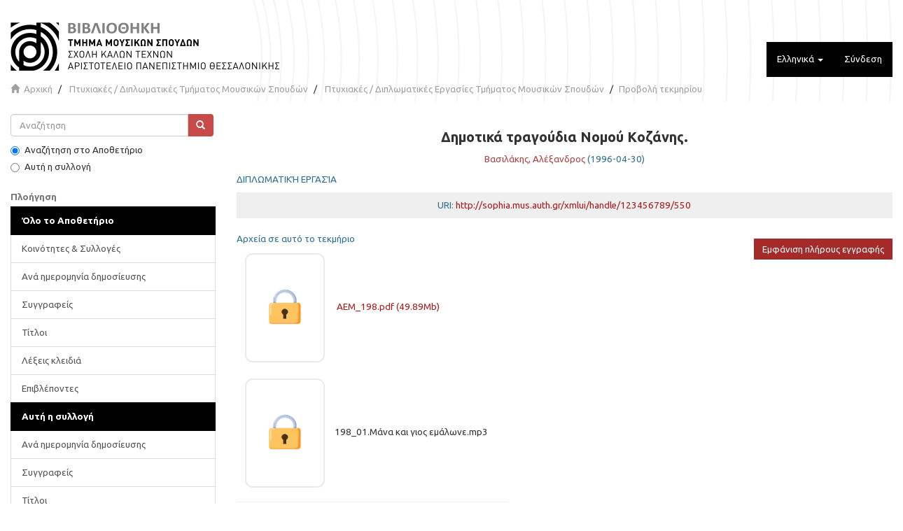

--- FILE ---
content_type: text/html;charset=utf-8
request_url: https://sophia.mus.auth.gr/xmlui/handle/123456789/550?locale-attribute=el
body_size: 6350
content:
<!DOCTYPE html>
            <!--[if lt IE 7]> <html class="no-js lt-ie9 lt-ie8 lt-ie7" lang="en"> <![endif]-->
            <!--[if IE 7]>    <html class="no-js lt-ie9 lt-ie8" lang="en"> <![endif]-->
            <!--[if IE 8]>    <html class="no-js lt-ie9" lang="en"> <![endif]-->
            <!--[if gt IE 8]><!--> <html class="no-js" lang="en"> <!--<![endif]-->
            <head><META http-equiv="Content-Type" content="text/html; charset=UTF-8">
<meta content="text/html; charset=UTF-8" http-equiv="Content-Type">
<meta content="IE=edge,chrome=1" http-equiv="X-UA-Compatible">
<meta content="width=device-width,initial-scale=1" name="viewport">
<link rel="shortcut icon" href="/xmlui/themes/MUS/images/favicon.ico">
<link rel="apple-touch-icon" href="/xmlui/themes/MUS/images/apple-touch-icon.png">
<meta name="Generator" content="DSpace 6.4-SNAPSHOT">
<link type="text/css" rel="stylesheet" href="https://fonts.googleapis.com/css?family=Ubuntu:400,700">
<link href="/xmlui/themes/MUS/styles/main.css" rel="stylesheet">
<link type="application/opensearchdescription+xml" rel="search" href="http://sophia.mus.auth.gr:80/xmlui/description.xml" title="DSpace">
<script>
                //Clear default text of emty text areas on focus
                function tFocus(element)
                {
                if (element.value == ' '){element.value='';}
                }
                //Clear default text of emty text areas on submit
                function tSubmit(form)
                {
                var defaultedElements = document.getElementsByTagName("textarea");
                for (var i=0; i != defaultedElements.length; i++){
                if (defaultedElements[i].value == ' '){
                defaultedElements[i].value='';}}
                }
                //Disable pressing 'enter' key to submit a form (otherwise pressing 'enter' causes a submission to start over)
                function disableEnterKey(e)
                {
                var key;

                if(window.event)
                key = window.event.keyCode;     //Internet Explorer
                else
                key = e.which;     //Firefox and Netscape

                if(key == 13)  //if "Enter" pressed, then disable!
                return false;
                else
                return true;
                }
	     </script><script type="text/javascript">
  		var _paq = window._paq = window._paq || [];
  		/* tracker methods like "setCustomDimension" should be called before "trackPageView" */
  		_paq.push(['trackPageView']);
  		_paq.push(['enableLinkTracking']);
  		(function() {
    			var u="//pw2.dhd.gr/";
    			_paq.push(['setTrackerUrl', u+'matomo.php']);
    			_paq.push(['setSiteId', '13']);
    			var d=document, g=d.createElement('script'), s=d.getElementsByTagName('script')[0];
    			g.type='text/javascript'; g.async=true; g.src=u+'matomo.js'; s.parentNode.insertBefore(g,s);
  		})();
	      </script><!--[if lt IE 9]>
                <script src="/xmlui/themes/MUS/vendor/html5shiv/dist/html5shiv.js"> </script>
                <script src="/xmlui/themes/MUS/vendor/respond/respond.min.js"> </script>
                <![endif]--><script src="/xmlui/themes/MUS/vendor/modernizr/modernizr.js"> </script>
<title>Δημοτικά τραγούδια Nομού Kοζάνης.</title>
<link rel="schema.DCTERMS" href="http://purl.org/dc/terms/" />
<link rel="schema.DC" href="http://purl.org/dc/elements/1.1/" />
<meta name="DC.creator" content="Βασιλάκης, Αλέξανδρος" />
<meta name="DCTERMS.available" content="2013-10-03T09:37:36Z" scheme="DCTERMS.W3CDTF" />
<meta name="DCTERMS.issued" content="1996-04-30" scheme="DCTERMS.W3CDTF" />
<meta name="DC.identifier" content="ΑΕΜ 0198" />
<meta name="DC.identifier" content="http://sophia.mus.auth.gr/xmlui/handle/123456789/550" scheme="DCTERMS.URI" />
<meta name="DCTERMS.tableOfContents" content="Οι σελίδες που λείπουν είναι λευκές." xml:lang="el" />
<meta name="DC.language" content="Ελληνικά" xml:lang="el" scheme="DCTERMS.RFC1766" />
<meta name="DC.subject" content="Δημοτικά τραγούδια -- Ελλάδα -- Κοζάνη" xml:lang="el" scheme="DCTERMS.LCSH" />
<meta name="DC.subject" content="Δημοτική μουσική -- Ελλάδα -- Κοζάνη" scheme="DCTERMS.LCSH" />
<meta name="DC.subject" content="ΕΘΝΟΜΟΥΣΙΚΟΛΟΓΙΑ" xml:lang="el" />
<meta name="DC.title" content="Δημοτικά τραγούδια Nομού Kοζάνης." xml:lang="el" />
<meta name="DC.type" content="Διπλωματική εργασία" xml:lang="el" />
<meta name="DC.contributor" content="Θέμελης, Δημήτριος" />
<meta content="Διπλωματική εργασία" name="citation_keywords">
<meta content="Δημοτικά τραγούδια Nομού Kοζάνης." name="citation_title">
<meta content="Ελληνικά" name="citation_language">
<meta content="Βασιλάκης, Αλέξανδρος" name="citation_author">
<meta content="1996-04-30" name="citation_date">
<meta content="https://sophia.mus.auth.gr/xmlui/handle/123456789/550" name="citation_abstract_html_url">
<link rel="stylesheet" type="text/css" href="https://vjs.zencdn.net/c/video-js.css">
<script src="https://vjs.zencdn.net/c/video.js"> </script><script src="https://ajax.googleapis.com/ajax/libs/jquery/3.5.1/jquery.min.js"> </script><script>
  			  window.addEventListener('DOMContentLoaded', function(event){
    			var elem = jQuery('ul.alphabet.list-inline li:first-child').clone()
    			if (elem.length){
        			jQuery('ul.alphabet.list-inline').append('<br>')
        			var href = elem.children('a').attr('href');
        			var str = 'ΑΒΓΔΕΖΗΘΙΚΛΜΝΞΟΠΡΣΤΥΦΧΨΩ';
        			for (var i = 0; i != str.length ; i++){
            			var c = str.charAt(i)
            			elem.children('a').text(c)
            			elem.children('a').attr('href',href.replace('starts_with=0','starts_with='+c));
            			jQuery('ul.alphabet.list-inline').append(elem.clone())
            			jQuery('ul.alphabet.list-inline').append(' ')
        			}
    			}
    			
			});
			</script>
</head><body>
<header>
<div role="navigation" class="navbar navbar-default navbar-static-top">
<div class="container">
<div class="navbar-header">
<button data-toggle="offcanvas" class="navbar-toggle" type="button"><span class="sr-only">Toggle navigation</span><span class="icon-bar"></span><span class="icon-bar"></span><span class="icon-bar"></span></button><a class="navbar-brand" href="/xmlui/"><img src="/xmlui/themes/MUS//images/logo.png"></a>
<div class="navbar-header pull-right visible-xs hidden-sm hidden-md hidden-lg">
<ul class="nav nav-pills pull-left ">
<li class="dropdown" id="ds-language-selection-xs">
<button data-toggle="dropdown" class="dropdown-toggle navbar-toggle navbar-link" role="button" href="#" id="language-dropdown-toggle-xs"><b aria-hidden="true" class="visible-xs glyphicon glyphicon-globe"></b></button>
<ul data-no-collapse="true" aria-labelledby="language-dropdown-toggle-xs" role="menu" class="dropdown-menu pull-right">
<li role="presentation">
<a href="http://sophia.mus.auth.gr:80/xmlui/handle/123456789/550?locale-attribute=en">English</a>
</li>
<li role="presentation" class="disabled">
<a href="http://sophia.mus.auth.gr:80/xmlui/handle/123456789/550?locale-attribute=el">Ελληνικά</a>
</li>
</ul>
</li>
<li>
<form method="get" action="/xmlui/login" style="display: inline">
<button class="navbar-toggle navbar-link"><b aria-hidden="true" class="visible-xs glyphicon glyphicon-user"></b></button>
</form>
</li>
</ul>
</div>
</div>
<div class="navbar-header pull-right hidden-xs">
<ul class="nav navbar-nav pull-left">
<li class="dropdown" id="ds-language-selection">
<a data-toggle="dropdown" class="dropdown-toggle" role="button" href="#" id="language-dropdown-toggle"><span class="hidden-xs">Ελληνικά&nbsp;<b class="caret"></b></span></a>
<ul data-no-collapse="true" aria-labelledby="language-dropdown-toggle" role="menu" class="dropdown-menu pull-right">
<li role="presentation">
<a href="http://sophia.mus.auth.gr:80/xmlui/handle/123456789/550?locale-attribute=en">English</a>
</li>
<li role="presentation" class="disabled">
<a href="http://sophia.mus.auth.gr:80/xmlui/handle/123456789/550?locale-attribute=el">Ελληνικά</a>
</li>
</ul>
</li>
</ul>
<ul class="nav navbar-nav pull-left">
<li>
<a href="/xmlui/login"><span class="hidden-xs">Σύνδεση</span></a>
</li>
</ul>
<button type="button" class="navbar-toggle visible-sm" data-toggle="offcanvas"><span class="sr-only">Toggle navigation</span><span class="icon-bar"></span><span class="icon-bar"></span><span class="icon-bar"></span></button>
</div>
</div>
</div>
</header>
<div class="trail-wrapper hidden-print">
<div class="container">
<div class="row">
<div class="col-xs-12">
<div class="breadcrumb dropdown visible-xs">
<a data-toggle="dropdown" class="dropdown-toggle" role="button" href="#" id="trail-dropdown-toggle">Προβολή τεκμηρίου&nbsp;<b class="caret"></b></a>
<ul aria-labelledby="trail-dropdown-toggle" role="menu" class="dropdown-menu">
<li role="presentation">
<a role="menuitem" href="/xmlui/"><i aria-hidden="true" class="glyphicon glyphicon-home"></i>&nbsp;
                        Αρχική</a>
</li>
<li role="presentation">
<a role="menuitem" href="/xmlui/handle/123456789/1">Πτυχιακές / Διπλωματικές Τμήματος Μουσικών Σπουδών</a>
</li>
<li role="presentation">
<a role="menuitem" href="/xmlui/handle/123456789/2">Πτυχιακές / Διπλωματικές Εργασίες Τμήματος Μουσικών Σπουδών</a>
</li>
<li role="presentation" class="disabled">
<a href="#" role="menuitem">Προβολή τεκμηρίου</a>
</li>
</ul>
</div>
<ul class="breadcrumb hidden-xs">
<li>
<i aria-hidden="true" class="glyphicon glyphicon-home"></i>&nbsp;
            <a href="/xmlui/">Αρχική</a>
</li>
<li>
<a href="/xmlui/handle/123456789/1">Πτυχιακές / Διπλωματικές Τμήματος Μουσικών Σπουδών</a>
</li>
<li>
<a href="/xmlui/handle/123456789/2">Πτυχιακές / Διπλωματικές Εργασίες Τμήματος Μουσικών Σπουδών</a>
</li>
<li class="active">Προβολή τεκμηρίου</li>
</ul>
</div>
</div>
</div>
</div>
<div class="hidden" id="no-js-warning-wrapper">
<div id="no-js-warning">
<div class="notice failure">JavaScript is disabled for your browser. Some features of this site may not work without it.</div>
</div>
</div>
<div class="container" id="main-container">
<div class="row row-offcanvas row-offcanvas-right">
<div class="horizontal-slider clearfix">
<div role="navigation" id="sidebar" class="col-xs-6 col-sm-3 sidebar-offcanvas">
<div class="word-break hidden-print" id="ds-options">
<div class="ds-option-set" id="ds-search-option">
<form method="post" class="" id="ds-search-form" action="/xmlui/discover">
<fieldset>
<div class="input-group">
<input placeholder="Αναζήτηση" type="text" class="ds-text-field form-control" name="query"><span class="input-group-btn"><button title="Ψάξε" class="ds-button-field btn btn-primary"><span aria-hidden="true" class="glyphicon glyphicon-search"></span></button></span>
</div>
<div class="radio">
<label><input checked value="" name="scope" type="radio" id="ds-search-form-scope-all">Αναζήτηση στο Αποθετήριο</label>
</div>
<div class="radio">
<label><input name="scope" type="radio" id="ds-search-form-scope-container" value="123456789/2">Αυτή η συλλογή</label>
</div>
</fieldset>
</form>
</div>
<h2 class="ds-option-set-head  h6">Πλοήγηση</h2>
<div id="aspect_viewArtifacts_Navigation_list_browse" class="list-group">
<a class="list-group-item active"><span class="h5 list-group-item-heading  h5">Όλο το Αποθετήριο</span></a><a href="/xmlui/community-list" class="list-group-item ds-option">Κοινότητες &amp; Συλλογές</a><a href="/xmlui/browse?type=dateissued" class="list-group-item ds-option">Ανά ημερομηνία δημοσίευσης</a><a href="/xmlui/browse?type=author" class="list-group-item ds-option">Συγγραφείς</a><a href="/xmlui/browse?type=title" class="list-group-item ds-option">Τίτλοι</a><a href="/xmlui/browse?type=subject" class="list-group-item ds-option">Λέξεις κλειδιά</a><a href="/xmlui/browse?type=supervisor" class="list-group-item ds-option">Επιβλέποντες</a><a class="list-group-item active"><span class="h5 list-group-item-heading  h5">Αυτή η συλλογή</span></a><a href="/xmlui/handle/123456789/2/browse?type=dateissued" class="list-group-item ds-option">Ανά ημερομηνία δημοσίευσης</a><a href="/xmlui/handle/123456789/2/browse?type=author" class="list-group-item ds-option">Συγγραφείς</a><a href="/xmlui/handle/123456789/2/browse?type=title" class="list-group-item ds-option">Τίτλοι</a><a href="/xmlui/handle/123456789/2/browse?type=subject" class="list-group-item ds-option">Λέξεις κλειδιά</a><a href="/xmlui/handle/123456789/2/browse?type=supervisor" class="list-group-item ds-option">Επιβλέποντες</a>
</div>
<h2 class="ds-option-set-head  h6">Ο λογαριασμός μου</h2>
<div id="aspect_viewArtifacts_Navigation_list_account" class="list-group">
<a href="/xmlui/login" class="list-group-item ds-option">Σύνδεση</a><a href="/xmlui/register" class="list-group-item ds-option">Εγγραφή</a>
</div>
<div id="aspect_viewArtifacts_Navigation_list_context" class="list-group"></div>
<div id="aspect_viewArtifacts_Navigation_list_administrative" class="list-group"></div>
<div id="aspect_discovery_Navigation_list_discovery" class="list-group"></div>
</div>
</div>
<div class="col-xs-12 col-sm-12 col-md-9 main-content">
<div>
<div id="aspect_artifactbrowser_ItemViewer_div_item-view" class="ds-static-div primary">
<!-- External Metadata URL: cocoon://metadata/handle/123456789/550/mets.xml-->
<div>
<center>
<h1 class="item-view-title">Δημοτικά τραγούδια Nομού Kοζάνης.</h1>
</center>
<center>
<div class="artifact-info">
<span class="text-danger"><span>Βασιλάκης, Αλέξανδρος</span></span> <span class="text-info"> (<span class="date">1996-04-30</span>)</span>
</div>
</center>
<div></div>
<div>
<p style="margin-top: 10px;" class="text-info text-uppercase">Διπλωματική εργασία</p>
</div>
<div class="well well-sm">
<center>
<span class="text-info">URI: <a href="http://sophia.mus.auth.gr/xmlui/handle/123456789/550">http://sophia.mus.auth.gr/xmlui/handle/123456789/550</a></span>
</center>
</div>
<div class="row">
<div class="col-md-6">
<span class="text-info pull-left">Αρχεία σε αυτό το τεκμήριο</span>
<div class="row"></div>
<div class="clearfix pull-left">
<p>
<div>
<a class="clickable" href="/xmlui/bitstream/handle/123456789/550/AEM_198.pdf?sequence=26&isAllowed=n">
<div class="img-responsive hidden-sm">
<img src="/xmlui/themes/MUS/images/locker.png" alt="Thumbnail" class="img-thumbnail"></div> AEM_198.pdf (49.89Mb)</a>
</div>
<br>
<div>
<img src="/xmlui/themes/MUS/images/locker.png" alt="Thumbnail" class="img-thumbnail">198_01.Μάνα και γιος εμάλωνε.mp3<hr>
</div>
<br>
<div>
<img src="/xmlui/themes/MUS/images/locker.png" alt="Thumbnail" class="img-thumbnail">198_02.Σε παραγγέλω μαύρη γη.mp3<hr>
</div>
<br>
<div>
<img src="/xmlui/themes/MUS/images/locker.png" alt="Thumbnail" class="img-thumbnail">198_03.Το μάθετε τη γίνηκε;.mp3<hr>
</div>
<br>
<div>
<img src="/xmlui/themes/MUS/images/locker.png" alt="Thumbnail" class="img-thumbnail">198_04.Βολιούμε μια.mp3<hr>
</div>
<br>
<div>
<img src="/xmlui/themes/MUS/images/locker.png" alt="Thumbnail" class="img-thumbnail">198_05.Σ'αυτόν εδώ τσαρτσαμπά.mp3<hr>
</div>
<br>
<div>
<img src="/xmlui/themes/MUS/images/locker.png" alt="Thumbnail" class="img-thumbnail">198_06.Παναγιωτούλα μου.mp3<hr>
</div>
<br>
<div>
<img src="/xmlui/themes/MUS/images/locker.png" alt="Thumbnail" class="img-thumbnail">198_07.Δεν είναι κρίμα....mp3<hr>
</div>
<br>
<div>
<img src="/xmlui/themes/MUS/images/locker.png" alt="Thumbnail" class="img-thumbnail">198_08.Πότε θα 'ρθει η άνοιξη.mp3<hr>
</div>
<br>
<div>
<img src="/xmlui/themes/MUS/images/locker.png" alt="Thumbnail" class="img-thumbnail">198_09.Εδώ στην γειτονιά.mp3<hr>
</div>
<br>
<div>
<img src="/xmlui/themes/MUS/images/locker.png" alt="Thumbnail" class="img-thumbnail">198_10.Πέντε μήνες.mp3<hr>
</div>
<br>
<div>
<img src="/xmlui/themes/MUS/images/locker.png" alt="Thumbnail" class="img-thumbnail">198_11.Πήρε ο Μάρτης δώδεκα.mp3<hr>
</div>
<br>
<div>
<img src="/xmlui/themes/MUS/images/locker.png" alt="Thumbnail" class="img-thumbnail">198_12.Τί να τον κάνω τον ντουνιά.mp3<hr>
</div>
<br>
<div>
<img src="/xmlui/themes/MUS/images/locker.png" alt="Thumbnail" class="img-thumbnail">198_13.Πέρδικα.mp3<hr>
</div>
<br>
<div>
<img src="/xmlui/themes/MUS/images/locker.png" alt="Thumbnail" class="img-thumbnail">198_14.Κάτω στο αργυροστόλισμα.mp3<hr>
</div>
<br>
<div>
<img src="/xmlui/themes/MUS/images/locker.png" alt="Thumbnail" class="img-thumbnail">198_15.Τραγούδι της φυλακής.mp3<hr>
</div>
<br>
<div>
<img src="/xmlui/themes/MUS/images/locker.png" alt="Thumbnail" class="img-thumbnail">198_16.Να 'ταν τα νιάτα δυο φορές.mp3<hr>
</div>
<br>
<div>
<img src="/xmlui/themes/MUS/images/locker.png" alt="Thumbnail" class="img-thumbnail">198_17.Μη βλέπεις πως εγέρασα.mp3<hr>
</div>
<br>
<div>
<img src="/xmlui/themes/MUS/images/locker.png" alt="Thumbnail" class="img-thumbnail">198_18.Μια μάνα είχε εφτά παιδιά.mp3<hr>
</div>
<br>
<div>
<img src="/xmlui/themes/MUS/images/locker.png" alt="Thumbnail" class="img-thumbnail">198_19.Γύρνα απ΄τα πέρα αδελφέ.mp3<hr>
</div>
<br>
<div>
<img src="/xmlui/themes/MUS/images/locker.png" alt="Thumbnail" class="img-thumbnail">198_20.Μήτρο Τσέλιγκα.mp3<hr>
</div>
<br>
<div>
<img src="/xmlui/themes/MUS/images/locker.png" alt="Thumbnail" class="img-thumbnail">198_21.Περιστερούλα μου.mp3<hr>
</div>
<br>
</p>
</div>
</div>
<div class="col-md-6">
<div class="pull-right">
<h5>
<a class="btn btn-danger" href="/xmlui/handle/123456789/550?show=full">Εμφάνιση πλήρους εγγραφής</a>
</h5>
</div>
</div>
</div>
<div>
<div>
<center>
<span class="text-info">Collections: <ul class="ds-referenceSet-list">
<!-- External Metadata URL: cocoon://metadata/handle/123456789/2/mets.xml-->
<li>
<a href="/xmlui/handle/123456789/2">Πτυχιακές / Διπλωματικές Εργασίες Τμήματος Μουσικών Σπουδών</a> [1504]</li>
</ul>
</span>
</center>
</div>
</div>
</div>
</div>
</div>
</div>
</div>
<footer>
<div class="row hidden-xs hidden-sm hidden-md">
<div class="col-lg-9">
<div style="background-color: #ccc; padding: 10px; padding-left: 30px;">
			               Copyright &copy; 2021 <a target="_blank" href="http://mus.auth.gr">Τμήμα Μουσικών Σπουδών Α.Π.Θ.</a> | <a href="/xmlui/contact">Επικοινωνήστε μαζί μας</a>
</div>
</div>
<div class="col-lg-3 hidden-print">
<div style="background-color: #ccc; color: white; padding: 10px; text-align: right; padding-right: 30px; font-size: 0.95em;">supported by <a href="https://dhd.gr">DHD</a>
</div>
</div>
</div>
<a class="hidden" href="/xmlui/htmlmap">&nbsp;</a>
</footer>
</div>
</div>
<script>if(!window.DSpace){window.DSpace={};}window.DSpace.context_path='/xmlui';window.DSpace.theme_path='/xmlui/themes/MUS/';</script><script src="/xmlui/themes/MUS/scripts/theme.js"> </script><script>
                  (function(i,s,o,g,r,a,m){i['GoogleAnalyticsObject']=r;i[r]=i[r]||function(){
                  (i[r].q=i[r].q||[]).push(arguments)},i[r].l=1*new Date();a=s.createElement(o),
                  m=s.getElementsByTagName(o)[0];a.async=1;a.src=g;m.parentNode.insertBefore(a,m)
                  })(window,document,'script','//www.google-analytics.com/analytics.js','ga');

                  ga('create', 'UA-17580881-6', 'sophia.mus.auth.gr');
                  ga('send', 'pageview');
           </script>
</body></html>
